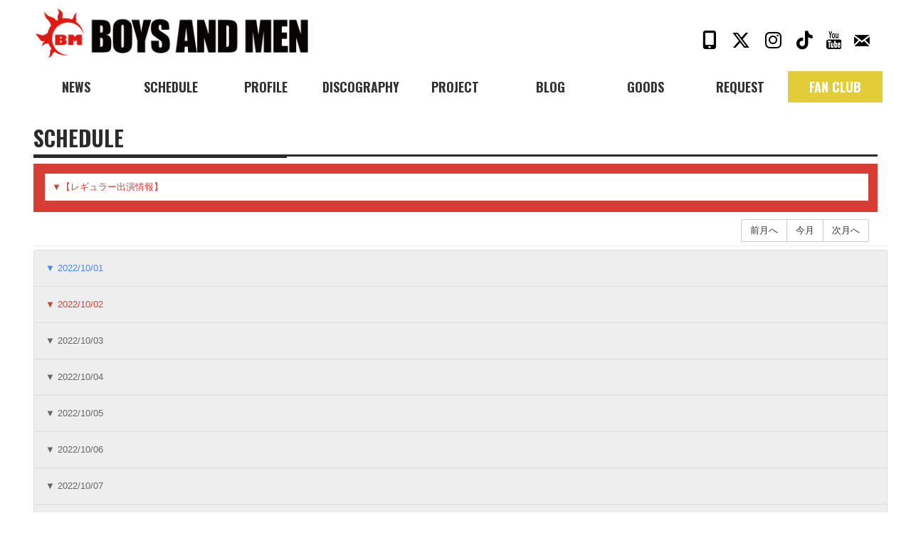

--- FILE ---
content_type: text/html; charset=utf-8
request_url: https://boysandmen.jp/vertical_calendar/2022/10
body_size: 8822
content:
<!DOCTYPE html>
<html>
	<head>
		<meta charset="utf-8">
		<title>BOYS AND MEN OFFICIAL SITE</title>
		<meta name="pinterest" content="nopin" description="申し訳ございません。ピンを保存することはお断りしております。" />
		<meta name="description" content="BOYS AND MEN OFFICIAL FANCLUB | BOYS AND MEN オフィシャルファンクラブ.">
		<meta name="keywords" content="">
		<meta name="viewport" content="width=device-width, initial-scale=1.0, minimum-scale=1.0, maximum-scale=1.0, user-scalable=no">
		<meta http-equiv="cleartype" content="on">
		<meta content="authenticity_token" name="csrf-param" />
<meta content="MwNpyfvReNx7VAh75rkXPN7TDMmexJqYLWVCUx19fpw=" name="csrf-token" />
		<link href="/assets/boysandmen/favicon-7208444765c7bfb361c2f4447b7b4d3d.png" rel="shortcut icon" type="image/vnd.microsoft.icon" />
		<link href="/assets/boysandmen/app/application-b50acb5bea91f1cee8048da43524f964.css" media="all" rel="stylesheet" type="text/css" />
		  <script async src="https://www.googletagmanager.com/gtag/js?id=G-9E2ZJSYMER"></script>
  <script>
    window.dataLayer = window.dataLayer || [];
    function gtag(){dataLayer.push(arguments);}
    gtag('js', new Date());

    gtag('config', 'G-9E2ZJSYMER');
    gtag('event', 'custom_dimension', {
      'dimension': 'non_member',
      'send_to': 'G-9E2ZJSYMER',
    });
  </script>

		<meta property="og:image" content="		https://boysandmen.jp/s3/skiyaki/uploads/link/image/26792/boysandmen-ogp.png
">
		<meta property="fb:app_id" content="642424495926906">
		<meta property="og:site_name" content="BOYS AND MEN OFFICIAL SITE">
<meta property="og:locale" content="ja_JP">
<meta name="twitter:card" content="summary_large_image">
<meta name="twitter:domain" content="boysandmen.jp">
	<meta property="fb:app_id" content="642424495926906">
	<meta property="og:type" content="website">
	<meta property="og:url" content="https://boysandmen.jp/vertical_calendar/2022/10">
	<meta name="twitter:url" content="https://boysandmen.jp/vertical_calendar/2022/10">
	<meta property="og:title" content="BOYS AND MEN OFFICIAL SITE">
	<meta name="twitter:title" content="BOYS AND MEN OFFICIAL SITE">
	<meta property="og:description" content="BOYS AND MEN OFFICIAL FANCLUB | BOYS AND MEN オフィシャルファンクラブ.">
	<meta name="twitter:description" content="BOYS AND MEN OFFICIAL FANCLUB | BOYS AND MEN オフィシャルファンクラブ.">


		<link rel="apple-touch-icon-precomposed" href="https://boysandmen.jp/assets/boysandmen/apple-touch-icon.png" type="image/png" />
		<link rel="apple-touch-icon" href="https://boysandmen.jp/assets/boysandmen/apple-touch-icon.png" />
		
		<!--[if lt IE 9]>
			<script src="/assets/app/application_for_ie-8f64c326c2102805cc56a27fc0d4081e.js" type="text/javascript"></script>
		<![endif]-->
		
<link rel="preload" as="script" href="https://www.googletagmanager.com/gtm.js?id=GTM-KSH8WNB">
<script>(function(w,d,s,l,i){w[l]=w[l]||[];w[l].push({'gtm.start':
new Date().getTime(),event:'gtm.js'});var f=d.getElementsByTagName(s)[0],
j=d.createElement(s),dl=l!='dataLayer'?'&l='+l:'';j.async=true;j.src=
'https://www.googletagmanager.com/gtm.js?id='+i+dl;f.parentNode.insertBefore(j,f);
})(window,document,'script','dataLayer','GTM-KSH8WNB');</script>
	</head>
	<body id="schedules" class="vertical_calendar">
		
<noscript><iframe src="https://www.googletagmanager.com/ns.html?id=GTM-KSH8WNB" height="0" width="0" style="display:none;visibility:hidden"></iframe></noscript>

			<script src="https://www.google.com/recaptcha/api.js" type="text/javascript"></script>

		<div id="header" class="l-header">
			<div class="container">
				<div class="row">
					<div class="col-xs-10 col-sm-6">
									<a href="/"><img alt="メインロゴ" class="img-responsive" src="https://boysandmen.jp/s3/skiyaki/uploads/link/image/26791/logo.png" /></a>

					</div>
					<div class="col-xs-2 col-md-4 pull-right">
						<ul class="list-inline social-icon-list">
							<li class="text-center pull-right hidden-xs hidden-sm">
								<a href="/pages/contact"><img alt="Icon_mail" class="img-responsive" src="/assets/boysandmen/official/icon_mail-8002868c6d51ae245c84c6d60b93daee.png" /></a>
							</li>
							<li class="text-center pull-right hidden-xs hidden-sm">
								<a href="https://www.youtube.com/channel/UCuVgPY85SEwOXP-cNjJmAYQ" target="_blank">
									<img alt="Icon_youtube" class="img-responsive" src="/assets/boysandmen/official/icon_youtube-967583bc940d2bbe52322c89339a7c2b.png" />
								</a>
							</li>
							<li class="text-center pull-right hidden-xs hidden-sm">
								<a href="https://www.tiktok.com/@boymen2010" target="_blank">
									<i class="fab fa-tiktok icon-font" aria-hidden="true"></i>
								</a>
							</li>
							<li class="text-center pull-right hidden-xs hidden-sm">
								<a href="https://www.instagram.com/boysandmen_official/" target="_blank">
									<i class="fab fa-instagram icon-font" aria-hidden="true"></i>
								</a>
							</li>
							<li class="text-center pull-right hidden-xs hidden-sm">
								<a href="https://x.com/boysandmeninfo" target="_blank">
									<i class="fa-brands fa-x-twitter icon-font"></i>
								</a>
							</li>
							<li class="text-center pull-right hidden-xs hidden-sm">
								<a href="https://sp.boysandmen.jp/" target="_blank">
									<i class="fas fa-mobile-alt icon-font" aria-hidden="true"></i>
								</a>
							</li>
						</ul>
					</div>

					<div class="text-center auth-menu-dropdown visible-xs visible-sm">
						<button type="button" class="dropdown-toggle" data-toggle="dropdown">
							<img alt="Icon_menu" class="img-responsive" src="/assets/boysandmen/icon_menu-e4c18b82bed11749c966ae801fe1607b.png" style="max-width: 22px;" /><span>MENU</span>
						</button>
						<ul class="dropdown-menu sp-global-nav menu-list" role="menu">
										<li class="official_menu menu_long">
				<a href="/">
					<span>OFFICIAL SITE</span>
</a>			</li>
			<li class="official_menu">
				<a href="/contents/news">
					<span>NEWS</span>
</a>			</li>
			<li class="official_menu">
				<a href="/calendar">
					<span>SCHEDULE</span>
</a>			</li>
			<li class="official_menu">
				<a href="/profiles">
					<span>PROFILE</span>
</a>			</li>
			<li class="official_menu">
				<a href="/discography">
					<span>DISCOGRAPHY</span>
</a>			</li>
			<li class="official_menu">
				<a href="/contents/project">
					<span>PROJECT</span>
</a>			</li>
			<li class="official_menu">
				<a href="http://ameblo.jp/boysandmen/" target="_blank">
					<span>BLOG</span>
</a>			</li>
			<li class="btnGoodsMenu">
				<span class="nav-nav__item">
					<span>GOODS</span>
				</span>
			</li>
			<li class="official_menu">
				<a href="https://boysandmen.jp/contents/857087" target="_blank">
					<span>REQUEST</span>
</a>			</li>

	<div class="goods-menu headerGoodsMenu">
		<ul class="goods-menu-list">
				<li itemprop="name">
						<a href="https://store.fent.jp/" itemprop="url" target="_blank">
							<span>F.ENT Premium Store</span>
</a>				</li>
		</ul>
	</div>

			<li class="menu_long official_menu_sp">
				<a href="https://bmk-official.com" target="_blank">
					<span>BMK WEB SITE</span>
</a>			</li>
			<li class="menu_long official_menu_sp">
				<a href="https://bak.boysandmen.jp/" target="_blank">
					<span>ボイメンエリア研究生</span>
</a>			</li>
			<li class="menu_long official_menu_sp official_menu_fc">
				<a href="/pages/fc">
					<span>FAN CLUB</span>
</a>			</li>


								<li class="for-member">
									<a href="/signin" class="btn btn-primary">
										LOGIN
									</a>
								</li>
								<li class="for-member">
									<a href="/signup" class="btn btn-primary">
										JOIN
									</a>
								</li>
										<li class="fc_menu fc_menu_information">
				<a href="/contents/information">
					<span>INFORMATION</span>
</a>			</li>
			<li class="fc_menu">
				<a href="/movies/categories/movie">
						<img alt="" class="img-responsive" src="https://boysandmen.jp/s3/skiyaki/uploads/link/image/60508/bg_btn_more05.png" />
					<span>LIVE</span>
</a>			</li>
			<li class="fc_menu">
				<a href="/movies/categories/offmovie">
						<img alt="" class="img-responsive" src="https://boysandmen.jp/s3/skiyaki/uploads/link/image/60509/bg_btn_more02.png" />
					<span>OFFMOVIE</span>
</a>			</li>
			<li class="fc_menu">
				<a href="/member/photos/photo">
						<img alt="" class="img-responsive" src="https://boysandmen.jp/s3/skiyaki/uploads/link/image/60510/bg_btn_more01.png" />
					<span>PHOTO</span>
</a>			</li>
			<li class="fc_menu">
				<a href="/member/photos/wallpaper">
						<img alt="" class="img-responsive" src="https://boysandmen.jp/s3/skiyaki/uploads/link/image/60511/bg_btn_more04.png" />
					<span>WALLPAPER</span>
</a>			</li>
			<li class="fc_menu">
				<a href="https://store.fent.jp/" target="_blank">
						<img alt="" class="img-responsive" src="https://boysandmen.jp/s3/skiyaki/uploads/link/image/60512/bg_btn_more06b.png" />
					<span>STORE</span>
</a>			</li>
			<li class="fc_menu menu_long">
				<a href="https://sp.boysandmen.jp/" target="_blank">
						<img alt="" class="img-responsive" src="https://boysandmen.jp/s3/skiyaki/uploads/link/image/60513/bg_btn_more06b.png" />
					<span>MOBILE</span>
</a>			</li>


						</ul>
					</div>
				</div>
			</div>
		</div>

		<nav class="navigation visible-md visible-lg" role="navigation">
			<div id="global-nav">
				<div class="nav-collapse collapse">
					<ul class="menu-list">
									<li class="official_menu menu_long">
				<a href="/">
					<span>OFFICIAL SITE</span>
</a>			</li>
			<li class="official_menu">
				<a href="/contents/news">
					<span>NEWS</span>
</a>			</li>
			<li class="official_menu">
				<a href="/calendar">
					<span>SCHEDULE</span>
</a>			</li>
			<li class="official_menu">
				<a href="/profiles">
					<span>PROFILE</span>
</a>			</li>
			<li class="official_menu">
				<a href="/discography">
					<span>DISCOGRAPHY</span>
</a>			</li>
			<li class="official_menu">
				<a href="/contents/project">
					<span>PROJECT</span>
</a>			</li>
			<li class="official_menu">
				<a href="http://ameblo.jp/boysandmen/" target="_blank">
					<span>BLOG</span>
</a>			</li>
			<li class="btnGoodsMenu">
				<span class="nav-nav__item">
					<span>GOODS</span>
				</span>
			</li>
			<li class="official_menu">
				<a href="https://boysandmen.jp/contents/857087" target="_blank">
					<span>REQUEST</span>
</a>			</li>

	<div class="goods-menu headerGoodsMenu">
		<ul class="goods-menu-list">
				<li itemprop="name">
						<a href="https://store.fent.jp/" itemprop="url" target="_blank">
							<span>F.ENT Premium Store</span>
</a>				</li>
		</ul>
	</div>

			<li class="menu_long official_menu_sp">
				<a href="https://bmk-official.com" target="_blank">
					<span>BMK WEB SITE</span>
</a>			</li>
			<li class="menu_long official_menu_sp">
				<a href="https://bak.boysandmen.jp/" target="_blank">
					<span>ボイメンエリア研究生</span>
</a>			</li>
			<li class="menu_long official_menu_sp official_menu_fc">
				<a href="/pages/fc">
					<span>FAN CLUB</span>
</a>			</li>


					</ul>
				</div><!-- /.nav-collapse -->
			</div>
		</nav>

		<div id="content">
			<div class="show-details container">
	<div class="corner-title">
		<h2>SCHEDULE</h2>
	</div>
	<div class="content-list-schedule">
	<ul>
			<div class="pickupsc">
				<a href="/contents/16645">
					<p>▼【レギュラー出演情報】</p>
				</a>
			</div>
	</ul>
</div>

	
<div class="container schedule-base">
		<div class="clearfix schedule-nav">
			<div class="pull-right">
				<div class="btn-toolbar">
					<div class="btn-group" align="center">
						<a href="/vertical_calendar/2022/9" class="btn btn-default">
							前月へ
						</a>
						　<a href="/vertical_calendar/2026/1" class="btn btn-default">今月</a>　
						<a href="/vertical_calendar/2022/11" class="btn btn-default">
							次月へ
						</a>
					</div>
				</div>

			</div>
		</div>
		<hr>
		<div class="list-group">
				<div class="list-group-item">
					<div role="tab" id="heading20221001" class="date">
						<a class="collapsed" data-toggle="collapse" data-parent="#accordion" href="#collapse20221001" aria-expanded="false" aria-controls="collapse20221001">
							<span class="date youbi6">▼ 2022/10/01</span>
						</a>
					</div>
					<div id="collapse20221001" class="panel-collapse collapse" role="tabpanel" aria-labelledby="heading20221001">
							<div class="event category-schedule">
									<div class="tag">
										<div class="label label-default tv">
											TV
										</div>
									</div>
								<a href="/contents/522605">【レギュラー】NHK Eテレ「キソ英語を学んでみたら世界とつながった。」</a>
							</div>
							<div class="event category-news">
									<div class="tag">
										<div class="label label-default tv">
											TV
										</div>
									</div>
								<a href="/contents/552714">NHK名古屋「Uta-Tube」出演のお知らせ</a>
							</div>
							<div class="event category-news">
								<a href="/contents/558281">『BM THEATER』2022年10月公演日程のお知らせ</a>
							</div>
							<div class="event category-news">
									<div class="tag">
										<div class="label label-default event">
											EVENT
										</div>
									</div>
								<a href="/contents/558525">10/1「灼熱ロマンス」リリースイベントのお知らせ＠HMV＆BOOKS SHINSAIBASHI</a>
							</div>
							<div class="event category-news">
								<a href="/contents/564559">10/1 勇翔ワールドin BM THEATER 開催のお知らせ</a>
							</div>
							<div class="event category-news">
								<a href="/contents/567367">10/1勇翔ワールドin BM THEATER グッズ販売＆特典会のお知らせ</a>
							</div>
							<div class="event category-news">
									<div class="tag">
										<div class="label label-default event">
											EVENT
										</div>
									</div>
								<a href="/contents/567368">「1 Month to go‼Rally Japan!!」出演のお知らせ</a>
							</div>
							<div class="event category-news">
									<div class="tag">
										<div class="label label-default tv">
											TV
										</div>
									</div>
								<a href="/contents/567418">ＢＳテレ東「最果てから、徒歩５分」出演のお知らせ</a>
							</div>
					</div>
				</div>
				<div class="list-group-item">
					<div role="tab" id="heading20221002" class="date">
						<a class="collapsed" data-toggle="collapse" data-parent="#accordion" href="#collapse20221002" aria-expanded="false" aria-controls="collapse20221002">
							<span class="date youbi0">▼ 2022/10/02</span>
						</a>
					</div>
					<div id="collapse20221002" class="panel-collapse collapse" role="tabpanel" aria-labelledby="heading20221002">
							<div class="event category-news">
									<div class="tag">
										<div class="label label-default event">
											EVENT
										</div>
									</div>
								<a href="/contents/567368">「1 Month to go‼Rally Japan!!」出演のお知らせ</a>
							</div>
							<div class="event category-news">
									<div class="tag">
										<div class="label label-default radio">
											RADIO
										</div>
									</div>
								<a href="/contents/566151">ニッポン放送新レギュラー番組『BOYS AND MENの楽勝！有楽町』決定</a>
							</div>
							<div class="event category-news">
									<div class="tag">
										<div class="label label-default event">
											EVENT
										</div>
									</div>
								<a href="/contents/566154">※更新※10/2「灼熱ロマンス」＆「青」リリースイベント開催お知らせ＠阪急西宮ガーデンズ本館4Fスカイガーデン 木の葉のステージ</a>
							</div>
							<div class="event category-news">
									<div class="tag">
										<div class="label label-default event">
											EVENT
										</div>
									</div>
								<a href="/contents/567675">10/2『超FINE!!!』リリースイベント開催のお知らせ＠ヴィレッジヴァンガード名古屋パルコ店</a>
							</div>
					</div>
				</div>
				<div class="list-group-item">
					<div role="tab" id="heading20221003" class="date">
						<a class="collapsed" data-toggle="collapse" data-parent="#accordion" href="#collapse20221003" aria-expanded="false" aria-controls="collapse20221003">
							<span class="date youbi1">▼ 2022/10/03</span>
						</a>
					</div>
					<div id="collapse20221003" class="panel-collapse collapse" role="tabpanel" aria-labelledby="heading20221003">
							<div class="event category-schedule">
									<div class="tag">
										<div class="label label-default radio">
											RADIO
										</div>
									</div>
								<a href="/contents/522601">【レギュラー】CBCラジオ「BOYS AND MEN栄第七学園男組」</a>
							</div>
							<div class="event category-news">
									<div class="tag">
										<div class="label label-default event">
											EVENT
										</div>
									</div>
								<a href="/contents/566213">10/3「灼熱ロマンス」リリースイベント開催のお知らせ＠新星堂 アスナル金山店</a>
							</div>
					</div>
				</div>
				<div class="list-group-item">
					<div role="tab" id="heading20221004" class="date">
						<a class="collapsed" data-toggle="collapse" data-parent="#accordion" href="#collapse20221004" aria-expanded="false" aria-controls="collapse20221004">
							<span class="date youbi2">▼ 2022/10/04</span>
						</a>
					</div>
					<div id="collapse20221004" class="panel-collapse collapse" role="tabpanel" aria-labelledby="heading20221004">
							<div class="event category-news">
									<div class="tag">
										<div class="label label-default event">
											EVENT
										</div>
									</div>
								<a href="/contents/566102">10/4「灼熱ロマンス」リリースイベント開催のお知らせ＠HMV栄店</a>
							</div>
							<div class="event category-news">
									<div class="tag">
										<div class="label label-default event">
											EVENT
										</div>
									</div>
								<a href="/contents/567971">10/4「灼熱ロマンス」リリースイベント開催のお知らせ＠イオンモール熱田</a>
							</div>
					</div>
				</div>
				<div class="list-group-item">
					<div role="tab" id="heading20221005" class="date">
						<a class="collapsed" data-toggle="collapse" data-parent="#accordion" href="#collapse20221005" aria-expanded="false" aria-controls="collapse20221005">
							<span class="date youbi3">▼ 2022/10/05</span>
						</a>
					</div>
					<div id="collapse20221005" class="panel-collapse collapse" role="tabpanel" aria-labelledby="heading20221005">
							<div class="event category-news">
									<div class="tag">
										<div class="label label-default event">
											EVENT
										</div>
									</div>
								<a href="/contents/567972">10/5「灼熱ロマンス」リリースイベント開催のお知らせ@タワーレコード名古屋近鉄パッセ店　屋上イベントスペース</a>
							</div>
					</div>
				</div>
				<div class="list-group-item">
					<div role="tab" id="heading20221006" class="date">
						<a class="collapsed" data-toggle="collapse" data-parent="#accordion" href="#collapse20221006" aria-expanded="false" aria-controls="collapse20221006">
							<span class="date youbi4">▼ 2022/10/06</span>
						</a>
					</div>
					<div id="collapse20221006" class="panel-collapse collapse" role="tabpanel" aria-labelledby="heading20221006">
							<div class="event category-schedule">
									<div class="tag">
										<div class="label label-default tv">
											TV
										</div>
									</div>
								<a href="/contents/542581">【レギュラー】三重テレビ「ボイメン☆パーク」</a>
							</div>
							<div class="event category-news">
									<div class="tag">
										<div class="label label-default event">
											EVENT
										</div>
									</div>
								<a href="/contents/551944">※更新※10/6(木)「TOKYO SAKE FESTIVAL2022」出演決定のお知らせ</a>
							</div>
							<div class="event category-news">
								<a href="/contents/568514">10/6 TOKYO SAKE FESTIVAL2022にて、『灼熱ロマンス』『超FINE!!!』のリリースイベント開催決定！</a>
							</div>
					</div>
				</div>
				<div class="list-group-item">
					<div role="tab" id="heading20221007" class="date">
						<a class="collapsed" data-toggle="collapse" data-parent="#accordion" href="#collapse20221007" aria-expanded="false" aria-controls="collapse20221007">
							<span class="date youbi5">▼ 2022/10/07</span>
						</a>
					</div>
					<div id="collapse20221007" class="panel-collapse collapse" role="tabpanel" aria-labelledby="heading20221007">
							<div class="event category-news">
									<div class="tag">
										<div class="label label-default tv">
											TV
										</div>
									</div>
								<a href="/contents/565271">テレビ神奈川「ジュリアナの祟りのバブリー革命TV」出演のお知らせ</a>
							</div>
							<div class="event category-news">
								<a href="/contents/566104">Youtube「僕らの知らない世界」出演のお知らせ</a>
							</div>
							<div class="event category-news">
									<div class="tag">
										<div class="label label-default event">
											EVENT
										</div>
									</div>
								<a href="/contents/567511">10/7『灼熱ロマンス』リリース記念イベント開催のお知らせ@新宿マルイメン</a>
							</div>
					</div>
				</div>
				<div class="list-group-item">
					<div role="tab" id="heading20221008" class="date">
						<a class="collapsed" data-toggle="collapse" data-parent="#accordion" href="#collapse20221008" aria-expanded="false" aria-controls="collapse20221008">
							<span class="date youbi6">▼ 2022/10/08</span>
						</a>
					</div>
					<div id="collapse20221008" class="panel-collapse collapse" role="tabpanel" aria-labelledby="heading20221008">
							<div class="event category-schedule">
									<div class="tag">
										<div class="label label-default tv">
											TV
										</div>
									</div>
								<a href="/contents/522605">【レギュラー】NHK Eテレ「キソ英語を学んでみたら世界とつながった。」</a>
							</div>
							<div class="event category-news">
									<div class="tag">
										<div class="label label-default tv">
											TV
										</div>
									</div>
								<a href="/contents/567418">ＢＳテレ東「最果てから、徒歩５分」出演のお知らせ</a>
							</div>
							<div class="event category-news">
									<div class="tag">
										<div class="label label-default event">
											EVENT
										</div>
									</div>
								<a href="/contents/568854">※更新※10/8　平松賢人『灼熱ロマンス』＆BOYS AND MEN『超FINE!!!』合同リリース記念イベント開催のお知らせ@タワーレコード ららぽーと立川立飛店</a>
							</div>
							<div class="event category-news">
									<div class="tag">
										<div class="label label-default event">
											EVENT
										</div>
									</div>
								<a href="/contents/568856">※更新※10/08　平松賢人『灼熱ロマンス』＆BOYS AND MEN『超FINE!!!』合同リリース記念イベント開催のお知らせ@タワーレコード新宿店</a>
							</div>
							<div class="event category-news">
									<div class="tag">
										<div class="label label-default tv">
											TV
										</div>
									</div>
								<a href="/contents/569088">10/8 HTB 北海道テレビ放送「イチモニ！」コメント出演のお知らせ</a>
							</div>
					</div>
				</div>
				<div class="list-group-item">
					<div role="tab" id="heading20221009" class="date">
						<a class="collapsed" data-toggle="collapse" data-parent="#accordion" href="#collapse20221009" aria-expanded="false" aria-controls="collapse20221009">
							<span class="date youbi0">▼ 2022/10/09</span>
						</a>
					</div>
					<div id="collapse20221009" class="panel-collapse collapse" role="tabpanel" aria-labelledby="heading20221009">
							<div class="event category-news">
									<div class="tag">
										<div class="label label-default radio">
											RADIO
										</div>
									</div>
								<a href="/contents/566151">ニッポン放送新レギュラー番組『BOYS AND MENの楽勝！有楽町』決定</a>
							</div>
							<div class="event category-news">
									<div class="tag">
										<div class="label label-default live_event">
											LIVE_EVENT
										</div>
									</div>
								<a href="/contents/567960">※更新※『BM THEATER 秋の体力測定』開催のお知らせ</a>
							</div>
							<div class="event category-news">
									<div class="tag">
										<div class="label label-default event">
											EVENT
										</div>
									</div>
								<a href="/contents/568760">10/9「灼熱ロマンス」サンクスリリースイベント開催のお知らせ@NDPスタジオ</a>
							</div>
					</div>
				</div>
				<div class="list-group-item">
					<div role="tab" id="heading20221010" class="date">
						<a class="collapsed" data-toggle="collapse" data-parent="#accordion" href="#collapse20221010" aria-expanded="false" aria-controls="collapse20221010">
							<span class="date youbi1">▼ 2022/10/10</span>
						</a>
					</div>
					<div id="collapse20221010" class="panel-collapse collapse" role="tabpanel" aria-labelledby="heading20221010">
							<div class="event category-schedule">
									<div class="tag">
										<div class="label label-default radio">
											RADIO
										</div>
									</div>
								<a href="/contents/522601">【レギュラー】CBCラジオ「BOYS AND MEN栄第七学園男組」</a>
							</div>
							<div class="event category-news">
									<div class="tag">
										<div class="label label-default event">
											EVENT
										</div>
									</div>
								<a href="/contents/568872">10/10『超FINE!!!』リリースイベント開催のお知らせ＠イオンモール大高1Fグリーンコート</a>
							</div>
					</div>
				</div>
				<div class="list-group-item">
					<div role="tab" id="heading20221011" class="date">
						<a class="collapsed" data-toggle="collapse" data-parent="#accordion" href="#collapse20221011" aria-expanded="false" aria-controls="collapse20221011">
							<span class="date youbi2">▼ 2022/10/11</span>
						</a>
					</div>
					<div id="collapse20221011" class="panel-collapse collapse" role="tabpanel" aria-labelledby="heading20221011">
							<div class="event category-schedule">
									<div class="tag">
										<div class="label label-default tv">
											TV
										</div>
									</div>
								<a href="/contents/562855">【レギュラー】テレビ愛知「古家正亨の韓流クラス」</a>
							</div>
							<div class="event category-news">
									<div class="tag">
										<div class="label label-default tv">
											TV
										</div>
									</div>
								<a href="/contents/569706">岡山放送『なんしょん？』イオンモール岡山『haremachiTV』出演のお知らせ</a>
							</div>
					</div>
				</div>
				<div class="list-group-item">
					<div role="tab" id="heading20221012" class="date">
						<a class="collapsed" data-toggle="collapse" data-parent="#accordion" href="#collapse20221012" aria-expanded="false" aria-controls="collapse20221012">
							<span class="date youbi3">▼ 2022/10/12</span>
						</a>
					</div>
					<div id="collapse20221012" class="panel-collapse collapse" role="tabpanel" aria-labelledby="heading20221012">
							<div class="event category-news">
									<div class="tag">
										<div class="label label-default tv">
											TV
										</div>
									</div>
								<a href="/contents/562823">NHK「中部ネイチャーシリーズ」出演のお知らせ</a>
							</div>
					</div>
				</div>
				<div class="list-group-item">
					<div role="tab" id="heading20221013" class="date">
						<a class="collapsed" data-toggle="collapse" data-parent="#accordion" href="#collapse20221013" aria-expanded="false" aria-controls="collapse20221013">
							<span class="date youbi4">▼ 2022/10/13</span>
						</a>
					</div>
					<div id="collapse20221013" class="panel-collapse collapse" role="tabpanel" aria-labelledby="heading20221013">
							<div class="event category-schedule">
									<div class="tag">
										<div class="label label-default tv">
											TV
										</div>
									</div>
								<a href="/contents/542581">【レギュラー】三重テレビ「ボイメン☆パーク」</a>
							</div>
							<div class="event category-news">
									<div class="tag">
										<div class="label label-default tv">
											TV
										</div>
									</div>
								<a href="/contents/570054">10/13 NHK「さらさらサラダ」出演のお知らせ</a>
							</div>
					</div>
				</div>
				<div class="list-group-item">
					<div role="tab" id="heading20221014" class="date">
						<a class="collapsed" data-toggle="collapse" data-parent="#accordion" href="#collapse20221014" aria-expanded="false" aria-controls="collapse20221014">
							<span class="date youbi5">▼ 2022/10/14</span>
						</a>
					</div>
					<div id="collapse20221014" class="panel-collapse collapse" role="tabpanel" aria-labelledby="heading20221014">
							<div class="event category-news">
									<div class="tag">
										<div class="label label-default tv">
											TV
										</div>
									</div>
								<a href="/contents/565271">テレビ神奈川「ジュリアナの祟りのバブリー革命TV」出演のお知らせ</a>
							</div>
							<div class="event category-news">
									<div class="tag">
										<div class="label label-default event">
											EVENT
										</div>
									</div>
								<a href="/contents/570340">※更新※ 10/14「超FINE!!!」リリースイベント開催のお知らせ＠BM THEATER</a>
							</div>
					</div>
				</div>
				<div class="list-group-item">
					<div role="tab" id="heading20221015" class="date">
						<a class="collapsed" data-toggle="collapse" data-parent="#accordion" href="#collapse20221015" aria-expanded="false" aria-controls="collapse20221015">
							<span class="date youbi6">▼ 2022/10/15</span>
						</a>
					</div>
					<div id="collapse20221015" class="panel-collapse collapse" role="tabpanel" aria-labelledby="heading20221015">
							<div class="event category-schedule">
									<div class="tag">
										<div class="label label-default tv">
											TV
										</div>
									</div>
								<a href="/contents/522605">【レギュラー】NHK Eテレ「キソ英語を学んでみたら世界とつながった。」</a>
							</div>
							<div class="event category-news">
									<div class="tag">
										<div class="label label-default ticket">
											TICKET
										</div>
									</div>
								<a href="/contents/538563">※更新※「名古屋をどり NEO傾奇者」本田剛文出演のお知らせ</a>
							</div>
							<div class="event category-news">
									<div class="tag">
										<div class="label label-default tv">
											TV
										</div>
									</div>
								<a href="/contents/567418">ＢＳテレ東「最果てから、徒歩５分」出演のお知らせ</a>
							</div>
							<div class="event category-news">
									<div class="tag">
										<div class="label label-default radio">
											RADIO
										</div>
									</div>
								<a href="/contents/570087">10/15「HITS! THE TOWN」リモート出演のお知らせ</a>
							</div>
							<div class="event category-news">
									<div class="tag">
										<div class="label label-default radio">
											RADIO
										</div>
									</div>
								<a href="/contents/570298">「灼熱ロマンス」OA情報</a>
							</div>
							<div class="event category-news">
									<div class="tag">
										<div class="label label-default radio">
											RADIO
										</div>
									</div>
								<a href="/contents/570742">「灼熱ロマンス」OA情報</a>
							</div>
					</div>
				</div>
				<div class="list-group-item">
					<div role="tab" id="heading20221016" class="date">
						<a class="collapsed" data-toggle="collapse" data-parent="#accordion" href="#collapse20221016" aria-expanded="false" aria-controls="collapse20221016">
							<span class="date youbi0">▼ 2022/10/16</span>
						</a>
					</div>
					<div id="collapse20221016" class="panel-collapse collapse" role="tabpanel" aria-labelledby="heading20221016">
							<div class="event category-news">
									<div class="tag">
										<div class="label label-default ticket">
											TICKET
										</div>
									</div>
								<a href="/contents/538563">※更新※「名古屋をどり NEO傾奇者」本田剛文出演のお知らせ</a>
							</div>
							<div class="event category-news">
									<div class="tag">
										<div class="label label-default radio">
											RADIO
										</div>
									</div>
								<a href="/contents/566151">ニッポン放送新レギュラー番組『BOYS AND MENの楽勝！有楽町』決定</a>
							</div>
							<div class="event category-news">
									<div class="tag">
										<div class="label label-default live_event">
											LIVE_EVENT
										</div>
									</div>
								<a href="/contents/568925">10/16 田村侑久32歳バースデーライブ 開催のお知らせ</a>
							</div>
							<div class="event category-news">
								<a href="/contents/570719">10/16 「田村侑久32歳バースデーライブ」物販特典会のお知らせ</a>
							</div>
							<div class="event category-news">
									<div class="tag">
										<div class="label label-default radio">
											RADIO
										</div>
									</div>
								<a href="/contents/570791">東海ラジオ「POP!POP!KPOP!!」出演のお知らせ</a>
							</div>
							<div class="event category-news">
								<a href="/contents/570882">10/16 中日新聞掲載のお知らせ</a>
							</div>
					</div>
				</div>
				<div class="list-group-item">
					<div role="tab" id="heading20221017" class="date">
						<a class="collapsed" data-toggle="collapse" data-parent="#accordion" href="#collapse20221017" aria-expanded="false" aria-controls="collapse20221017">
							<span class="date youbi1">▼ 2022/10/17</span>
						</a>
					</div>
					<div id="collapse20221017" class="panel-collapse collapse" role="tabpanel" aria-labelledby="heading20221017">
							<div class="event category-schedule">
									<div class="tag">
										<div class="label label-default radio">
											RADIO
										</div>
									</div>
								<a href="/contents/522601">【レギュラー】CBCラジオ「BOYS AND MEN栄第七学園男組」</a>
							</div>
							<div class="event category-news">
									<div class="tag">
										<div class="label label-default tv">
											TV
										</div>
									</div>
								<a href="/contents/570672">「灼熱ロマンス」OA情報</a>
							</div>
					</div>
				</div>
				<div class="list-group-item">
					<div role="tab" id="heading20221018" class="date">
						<a class="collapsed" data-toggle="collapse" data-parent="#accordion" href="#collapse20221018" aria-expanded="false" aria-controls="collapse20221018">
							<span class="date youbi2">▼ 2022/10/18</span>
						</a>
					</div>
					<div id="collapse20221018" class="panel-collapse collapse" role="tabpanel" aria-labelledby="heading20221018">
					</div>
				</div>
				<div class="list-group-item">
					<div role="tab" id="heading20221019" class="date">
						<a class="collapsed" data-toggle="collapse" data-parent="#accordion" href="#collapse20221019" aria-expanded="false" aria-controls="collapse20221019">
							<span class="date youbi3">▼ 2022/10/19</span>
						</a>
					</div>
					<div id="collapse20221019" class="panel-collapse collapse" role="tabpanel" aria-labelledby="heading20221019">
							<div class="event category-news">
								<a href="/contents/570775">古舘伊知郎×本田剛文のおしゃべり道場１０月生配信のお知らせ</a>
							</div>
					</div>
				</div>
				<div class="list-group-item">
					<div role="tab" id="heading20221020" class="date">
						<a class="collapsed" data-toggle="collapse" data-parent="#accordion" href="#collapse20221020" aria-expanded="false" aria-controls="collapse20221020">
							<span class="date youbi4">▼ 2022/10/20</span>
						</a>
					</div>
					<div id="collapse20221020" class="panel-collapse collapse" role="tabpanel" aria-labelledby="heading20221020">
							<div class="event category-schedule">
									<div class="tag">
										<div class="label label-default tv">
											TV
										</div>
									</div>
								<a href="/contents/542581">【レギュラー】三重テレビ「ボイメン☆パーク」</a>
							</div>
					</div>
				</div>
				<div class="list-group-item">
					<div role="tab" id="heading20221021" class="date">
						<a class="collapsed" data-toggle="collapse" data-parent="#accordion" href="#collapse20221021" aria-expanded="false" aria-controls="collapse20221021">
							<span class="date youbi5">▼ 2022/10/21</span>
						</a>
					</div>
					<div id="collapse20221021" class="panel-collapse collapse" role="tabpanel" aria-labelledby="heading20221021">
							<div class="event category-news">
									<div class="tag">
										<div class="label label-default radio">
											RADIO
										</div>
									</div>
								<a href="/contents/571182">Fm yokohama「ヘンケンLABO」出演のお知らせ</a>
							</div>
							<div class="event category-news">
									<div class="tag">
										<div class="label label-default event">
											EVENT
										</div>
									</div>
								<a href="/contents/571388">10/21『超FINE!!!』リリースイベント開催のお知らせ＠上野マルイ</a>
							</div>
							<div class="event category-news">
									<div class="tag">
										<div class="label label-default tv">
											TV
										</div>
									</div>
								<a href="/contents/571851">10/21 NHK「さらさらサラダ」出演のお知らせ</a>
							</div>
					</div>
				</div>
				<div class="list-group-item">
					<div role="tab" id="heading20221022" class="date">
						<a class="collapsed" data-toggle="collapse" data-parent="#accordion" href="#collapse20221022" aria-expanded="false" aria-controls="collapse20221022">
							<span class="date youbi6">▼ 2022/10/22</span>
						</a>
					</div>
					<div id="collapse20221022" class="panel-collapse collapse" role="tabpanel" aria-labelledby="heading20221022">
							<div class="event category-schedule">
									<div class="tag">
										<div class="label label-default tv">
											TV
										</div>
									</div>
								<a href="/contents/522605">【レギュラー】NHK Eテレ「キソ英語を学んでみたら世界とつながった。」</a>
							</div>
							<div class="event category-news">
									<div class="tag">
										<div class="label label-default tv">
											TV
										</div>
									</div>
								<a href="/contents/567418">ＢＳテレ東「最果てから、徒歩５分」出演のお知らせ</a>
							</div>
							<div class="event category-news">
									<div class="tag">
										<div class="label label-default event">
											EVENT
										</div>
									</div>
								<a href="/contents/571249">10/22『超FINE!!!』リリースイベント開催のお知らせ＠ヴィレッジヴァンガード名古屋パルコ店</a>
							</div>
					</div>
				</div>
				<div class="list-group-item">
					<div role="tab" id="heading20221023" class="date">
						<a class="collapsed" data-toggle="collapse" data-parent="#accordion" href="#collapse20221023" aria-expanded="false" aria-controls="collapse20221023">
							<span class="date youbi0">▼ 2022/10/23</span>
						</a>
					</div>
					<div id="collapse20221023" class="panel-collapse collapse" role="tabpanel" aria-labelledby="heading20221023">
							<div class="event category-news">
									<div class="tag">
										<div class="label label-default radio">
											RADIO
										</div>
									</div>
								<a href="/contents/566151">ニッポン放送新レギュラー番組『BOYS AND MENの楽勝！有楽町』決定</a>
							</div>
							<div class="event category-news">
								<a href="/contents/570851">イッチ―祭２０２２出演情報</a>
							</div>
							<div class="event category-news">
								<a href="/contents/572193">10/23 イッチ―祭アサヒビールPRステージ出演のお知らせ</a>
							</div>
					</div>
				</div>
				<div class="list-group-item">
					<div role="tab" id="heading20221024" class="date">
						<a class="collapsed" data-toggle="collapse" data-parent="#accordion" href="#collapse20221024" aria-expanded="false" aria-controls="collapse20221024">
							<span class="date youbi1">▼ 2022/10/24</span>
						</a>
					</div>
					<div id="collapse20221024" class="panel-collapse collapse" role="tabpanel" aria-labelledby="heading20221024">
							<div class="event category-schedule">
									<div class="tag">
										<div class="label label-default radio">
											RADIO
										</div>
									</div>
								<a href="/contents/522601">【レギュラー】CBCラジオ「BOYS AND MEN栄第七学園男組」</a>
							</div>
					</div>
				</div>
				<div class="list-group-item">
					<div role="tab" id="heading20221025" class="date">
						<a class="collapsed" data-toggle="collapse" data-parent="#accordion" href="#collapse20221025" aria-expanded="false" aria-controls="collapse20221025">
							<span class="date youbi2">▼ 2022/10/25</span>
						</a>
					</div>
					<div id="collapse20221025" class="panel-collapse collapse" role="tabpanel" aria-labelledby="heading20221025">
							<div class="event category-schedule">
									<div class="tag">
										<div class="label label-default tv">
											TV
										</div>
									</div>
								<a href="/contents/562855">【レギュラー】テレビ愛知「古家正亨の韓流クラス」</a>
							</div>
					</div>
				</div>
				<div class="list-group-item">
					<div role="tab" id="heading20221026" class="date">
						<a class="collapsed" data-toggle="collapse" data-parent="#accordion" href="#collapse20221026" aria-expanded="false" aria-controls="collapse20221026">
							<span class="date youbi3">▼ 2022/10/26</span>
						</a>
					</div>
					<div id="collapse20221026" class="panel-collapse collapse" role="tabpanel" aria-labelledby="heading20221026">
							<div class="event category-news">
									<div class="tag">
										<div class="label label-default radio">
											RADIO
										</div>
									</div>
								<a href="/contents/565667">※更新※やしの実FM「フォーチュンラジオ」2022年10月生放送のお知らせ</a>
							</div>
					</div>
				</div>
				<div class="list-group-item">
					<div role="tab" id="heading20221027" class="date">
						<a class="collapsed" data-toggle="collapse" data-parent="#accordion" href="#collapse20221027" aria-expanded="false" aria-controls="collapse20221027">
							<span class="date youbi4">▼ 2022/10/27</span>
						</a>
					</div>
					<div id="collapse20221027" class="panel-collapse collapse" role="tabpanel" aria-labelledby="heading20221027">
							<div class="event category-schedule">
									<div class="tag">
										<div class="label label-default tv">
											TV
										</div>
									</div>
								<a href="/contents/542581">【レギュラー】三重テレビ「ボイメン☆パーク」</a>
							</div>
							<div class="event category-news">
									<div class="tag">
										<div class="label label-default event">
											EVENT
										</div>
									</div>
								<a href="/contents/572176">10/27  『超FINE!!!』リリースイベント開催のお知らせ新星堂アスナル金山</a>
							</div>
							<div class="event category-news">
									<div class="tag">
										<div class="label label-default tv">
											TV
										</div>
									</div>
								<a href="/contents/573324">10/27東海テレビ「スイッチ！」出演のお知らせ</a>
							</div>
							<div class="event category-news">
									<div class="tag">
										<div class="label label-default radio">
											RADIO
										</div>
									</div>
								<a href="/contents/573442">10/27 NHKラジオ第1「夕刊ゴジらじ」出演のお知らせ</a>
							</div>
					</div>
				</div>
				<div class="list-group-item">
					<div role="tab" id="heading20221028" class="date">
						<a class="collapsed" data-toggle="collapse" data-parent="#accordion" href="#collapse20221028" aria-expanded="false" aria-controls="collapse20221028">
							<span class="date youbi5">▼ 2022/10/28</span>
						</a>
					</div>
					<div id="collapse20221028" class="panel-collapse collapse" role="tabpanel" aria-labelledby="heading20221028">
							<div class="event category-news">
								<a href="/contents/558281">『BM THEATER』2022年10月公演日程のお知らせ</a>
							</div>
							<div class="event category-news">
									<div class="tag">
										<div class="label label-default radio">
											RADIO
										</div>
									</div>
								<a href="/contents/571182">Fm yokohama「ヘンケンLABO」出演のお知らせ</a>
							</div>
							<div class="event category-news">
								<a href="/contents/571688">※更新※「ハロウィングッズ販売＆特典会」開催のお知らせ</a>
							</div>
					</div>
				</div>
				<div class="list-group-item">
					<div role="tab" id="heading20221029" class="date">
						<a class="collapsed" data-toggle="collapse" data-parent="#accordion" href="#collapse20221029" aria-expanded="false" aria-controls="collapse20221029">
							<span class="date youbi6">▼ 2022/10/29</span>
						</a>
					</div>
					<div id="collapse20221029" class="panel-collapse collapse" role="tabpanel" aria-labelledby="heading20221029">
							<div class="event category-schedule">
									<div class="tag">
										<div class="label label-default tv">
											TV
										</div>
									</div>
								<a href="/contents/522605">【レギュラー】NHK Eテレ「キソ英語を学んでみたら世界とつながった。」</a>
							</div>
							<div class="event category-news">
									<div class="tag">
										<div class="label label-default tv">
											TV
										</div>
									</div>
								<a href="/contents/567418">ＢＳテレ東「最果てから、徒歩５分」出演のお知らせ</a>
							</div>
							<div class="event category-news">
									<div class="tag">
										<div class="label label-default event">
											EVENT
										</div>
									</div>
								<a href="/contents/572141">※更新※10/29 BOYS AND MEN　ファッショントークショー＆リリースイベント特典会　In イオンモール常滑</a>
							</div>
					</div>
				</div>
				<div class="list-group-item">
					<div role="tab" id="heading20221030" class="date">
						<a class="collapsed" data-toggle="collapse" data-parent="#accordion" href="#collapse20221030" aria-expanded="false" aria-controls="collapse20221030">
							<span class="date youbi0">▼ 2022/10/30</span>
						</a>
					</div>
					<div id="collapse20221030" class="panel-collapse collapse" role="tabpanel" aria-labelledby="heading20221030">
							<div class="event category-news">
									<div class="tag">
										<div class="label label-default radio">
											RADIO
										</div>
									</div>
								<a href="/contents/566151">ニッポン放送新レギュラー番組『BOYS AND MENの楽勝！有楽町』決定</a>
							</div>
							<div class="event category-news">
									<div class="tag">
										<div class="label label-default event">
											EVENT
										</div>
									</div>
								<a href="/contents/569384">※更新※10/30「超FINE!!!」リリースイベント開催お知らせ＠阪急西宮ガーデンズ本館4Fスカイガーデン 木の葉のステージ</a>
							</div>
							<div class="event category-news">
									<div class="tag">
										<div class="label label-default tv">
											TV
										</div>
									</div>
								<a href="/contents/572608">「灼熱ロマンス」OA情報</a>
							</div>
					</div>
				</div>
				<div class="list-group-item">
					<div role="tab" id="heading20221031" class="date">
						<a class="collapsed" data-toggle="collapse" data-parent="#accordion" href="#collapse20221031" aria-expanded="false" aria-controls="collapse20221031">
							<span class="date youbi1">▼ 2022/10/31</span>
						</a>
					</div>
					<div id="collapse20221031" class="panel-collapse collapse" role="tabpanel" aria-labelledby="heading20221031">
							<div class="event category-schedule">
									<div class="tag">
										<div class="label label-default radio">
											RADIO
										</div>
									</div>
								<a href="/contents/522601">【レギュラー】CBCラジオ「BOYS AND MEN栄第七学園男組」</a>
							</div>
					</div>
				</div>
		</div>
</div>
</div>
		</div>

		<div id="footer">
			<div class="footer-menu">
				<div class="text-center">
					<ul class="list-inline clearfix">
						<li><a href="/about/membership">ボイメン☆ファミリーとは</a></li>
						<li><a href="/about/account">F.ENT IDについて</a></li>
						<li><a href="/about/payment">お支払いについて</a></li>
						<li><a href="/about/terms">利用規約</a></li>
						<li><a href="/about/privacy">個人情報保護方針</a></li>
						<li><a href="/about/law">特商法に基づく表示</a></li>
						<li><a href="/about/environment">推奨環境</a></li>
						<li><a href="/help">よくあるご質問</a></li>
					</ul>
				</div>
			</div>
			<div class="container text-center footer-text">
				<p>掲載されているすべてのコンテンツ(記事、画像、音声データ、映像データ等)の無断転載を禁じます。</p>
				<p class="copyright">&copy; 2026 FORTUNE ENTERTAINMENT Powered by <a href="http://skiyaki.com">SKIYAKI Inc.</a></p>
			</div>
		</div>
		<!-- site_code=boysandmen -->
		<script src="/assets/boysandmen/app/application-2fc841ac9cb7957dea7060506e5c4899.js" type="text/javascript"></script>
		<script src="https://ajaxzip3.github.io/ajaxzip3.js" charset="UTF-8"></script>
		<script src="/assets/app/application_select_payment_type_form-47814d8c24b71831ca96a6510e21ddd9.js" type="text/javascript"></script>
		<script src="https://d.line-scdn.net/r/web/social-plugin/js/thirdparty/loader.min.js" async="async" defer="defer"></script>
		<script async src="//platform.twitter.com/widgets.js" charset="utf-8"></script>
		
<div id="fb-root"></div>
<script async defer crossorigin="anonymous" src="//connect.facebook.net/ja_JP/sdk.js#xfbml=1&version=v24.0&appId=642424495926906"></script>
		

	</body>
</html>
